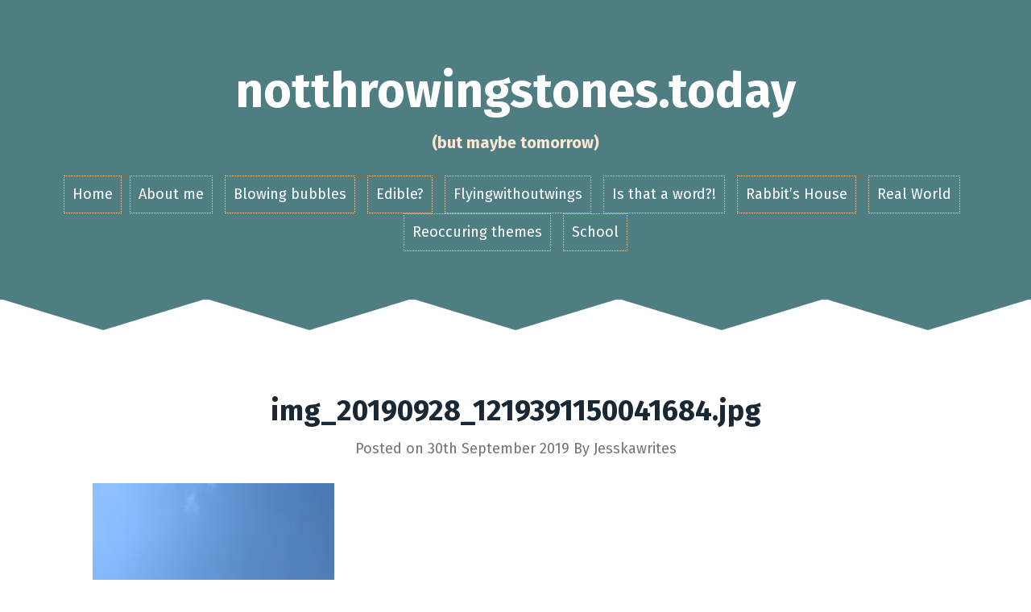

--- FILE ---
content_type: text/html; charset=UTF-8
request_url: https://www.notthrowingstones.today/img_20190928_1219391150041684/
body_size: 10765
content:
<!DOCTYPE html>
<html lang="en-GB">
<head>
<meta charset="UTF-8">
<meta name="viewport" content="width=device-width, initial-scale=1">
<title>img_20190928_1219391150041684.jpg | notthrowingstones.today</title>
<link rel="profile" href="https://gmpg.org/xfn/11">
<link rel="pingback" href="https://www.notthrowingstones.today/xmlrpc.php">

<title>img_20190928_1219391150041684.jpg &#8211; notthrowingstones.today</title>
<meta name='robots' content='max-image-preview:large' />
<link rel='dns-prefetch' href='//secure.gravatar.com' />
<link rel='dns-prefetch' href='//stats.wp.com' />
<link rel='dns-prefetch' href='//fonts.googleapis.com' />
<link rel='dns-prefetch' href='//v0.wordpress.com' />
<link rel='dns-prefetch' href='//jetpack.wordpress.com' />
<link rel='dns-prefetch' href='//s0.wp.com' />
<link rel='dns-prefetch' href='//public-api.wordpress.com' />
<link rel='dns-prefetch' href='//0.gravatar.com' />
<link rel='dns-prefetch' href='//1.gravatar.com' />
<link rel='dns-prefetch' href='//2.gravatar.com' />
<link rel='dns-prefetch' href='//widgets.wp.com' />
<link rel='preconnect' href='//i0.wp.com' />
<link rel='preconnect' href='//c0.wp.com' />
<link rel="alternate" type="application/rss+xml" title="notthrowingstones.today &raquo; Feed" href="https://www.notthrowingstones.today/feed/" />
<link rel="alternate" type="application/rss+xml" title="notthrowingstones.today &raquo; Comments Feed" href="https://www.notthrowingstones.today/comments/feed/" />
<link rel="alternate" type="application/rss+xml" title="notthrowingstones.today &raquo; img_20190928_1219391150041684.jpg Comments Feed" href="https://www.notthrowingstones.today/feed/?attachment_id=8348" />
<link rel="alternate" title="oEmbed (JSON)" type="application/json+oembed" href="https://www.notthrowingstones.today/wp-json/oembed/1.0/embed?url=https%3A%2F%2Fwww.notthrowingstones.today%2Fimg_20190928_1219391150041684%2F" />
<link rel="alternate" title="oEmbed (XML)" type="text/xml+oembed" href="https://www.notthrowingstones.today/wp-json/oembed/1.0/embed?url=https%3A%2F%2Fwww.notthrowingstones.today%2Fimg_20190928_1219391150041684%2F&#038;format=xml" />
<style id='wp-img-auto-sizes-contain-inline-css' type='text/css'>
img:is([sizes=auto i],[sizes^="auto," i]){contain-intrinsic-size:3000px 1500px}
/*# sourceURL=wp-img-auto-sizes-contain-inline-css */
</style>
<style id='wp-emoji-styles-inline-css' type='text/css'>

	img.wp-smiley, img.emoji {
		display: inline !important;
		border: none !important;
		box-shadow: none !important;
		height: 1em !important;
		width: 1em !important;
		margin: 0 0.07em !important;
		vertical-align: -0.1em !important;
		background: none !important;
		padding: 0 !important;
	}
/*# sourceURL=wp-emoji-styles-inline-css */
</style>
<style id='wp-block-library-inline-css' type='text/css'>
:root{--wp-block-synced-color:#7a00df;--wp-block-synced-color--rgb:122,0,223;--wp-bound-block-color:var(--wp-block-synced-color);--wp-editor-canvas-background:#ddd;--wp-admin-theme-color:#007cba;--wp-admin-theme-color--rgb:0,124,186;--wp-admin-theme-color-darker-10:#006ba1;--wp-admin-theme-color-darker-10--rgb:0,107,160.5;--wp-admin-theme-color-darker-20:#005a87;--wp-admin-theme-color-darker-20--rgb:0,90,135;--wp-admin-border-width-focus:2px}@media (min-resolution:192dpi){:root{--wp-admin-border-width-focus:1.5px}}.wp-element-button{cursor:pointer}:root .has-very-light-gray-background-color{background-color:#eee}:root .has-very-dark-gray-background-color{background-color:#313131}:root .has-very-light-gray-color{color:#eee}:root .has-very-dark-gray-color{color:#313131}:root .has-vivid-green-cyan-to-vivid-cyan-blue-gradient-background{background:linear-gradient(135deg,#00d084,#0693e3)}:root .has-purple-crush-gradient-background{background:linear-gradient(135deg,#34e2e4,#4721fb 50%,#ab1dfe)}:root .has-hazy-dawn-gradient-background{background:linear-gradient(135deg,#faaca8,#dad0ec)}:root .has-subdued-olive-gradient-background{background:linear-gradient(135deg,#fafae1,#67a671)}:root .has-atomic-cream-gradient-background{background:linear-gradient(135deg,#fdd79a,#004a59)}:root .has-nightshade-gradient-background{background:linear-gradient(135deg,#330968,#31cdcf)}:root .has-midnight-gradient-background{background:linear-gradient(135deg,#020381,#2874fc)}:root{--wp--preset--font-size--normal:16px;--wp--preset--font-size--huge:42px}.has-regular-font-size{font-size:1em}.has-larger-font-size{font-size:2.625em}.has-normal-font-size{font-size:var(--wp--preset--font-size--normal)}.has-huge-font-size{font-size:var(--wp--preset--font-size--huge)}.has-text-align-center{text-align:center}.has-text-align-left{text-align:left}.has-text-align-right{text-align:right}.has-fit-text{white-space:nowrap!important}#end-resizable-editor-section{display:none}.aligncenter{clear:both}.items-justified-left{justify-content:flex-start}.items-justified-center{justify-content:center}.items-justified-right{justify-content:flex-end}.items-justified-space-between{justify-content:space-between}.screen-reader-text{border:0;clip-path:inset(50%);height:1px;margin:-1px;overflow:hidden;padding:0;position:absolute;width:1px;word-wrap:normal!important}.screen-reader-text:focus{background-color:#ddd;clip-path:none;color:#444;display:block;font-size:1em;height:auto;left:5px;line-height:normal;padding:15px 23px 14px;text-decoration:none;top:5px;width:auto;z-index:100000}html :where(.has-border-color){border-style:solid}html :where([style*=border-top-color]){border-top-style:solid}html :where([style*=border-right-color]){border-right-style:solid}html :where([style*=border-bottom-color]){border-bottom-style:solid}html :where([style*=border-left-color]){border-left-style:solid}html :where([style*=border-width]){border-style:solid}html :where([style*=border-top-width]){border-top-style:solid}html :where([style*=border-right-width]){border-right-style:solid}html :where([style*=border-bottom-width]){border-bottom-style:solid}html :where([style*=border-left-width]){border-left-style:solid}html :where(img[class*=wp-image-]){height:auto;max-width:100%}:where(figure){margin:0 0 1em}html :where(.is-position-sticky){--wp-admin--admin-bar--position-offset:var(--wp-admin--admin-bar--height,0px)}@media screen and (max-width:600px){html :where(.is-position-sticky){--wp-admin--admin-bar--position-offset:0px}}

/*# sourceURL=wp-block-library-inline-css */
</style><style id='global-styles-inline-css' type='text/css'>
:root{--wp--preset--aspect-ratio--square: 1;--wp--preset--aspect-ratio--4-3: 4/3;--wp--preset--aspect-ratio--3-4: 3/4;--wp--preset--aspect-ratio--3-2: 3/2;--wp--preset--aspect-ratio--2-3: 2/3;--wp--preset--aspect-ratio--16-9: 16/9;--wp--preset--aspect-ratio--9-16: 9/16;--wp--preset--color--black: #000000;--wp--preset--color--cyan-bluish-gray: #abb8c3;--wp--preset--color--white: #ffffff;--wp--preset--color--pale-pink: #f78da7;--wp--preset--color--vivid-red: #cf2e2e;--wp--preset--color--luminous-vivid-orange: #ff6900;--wp--preset--color--luminous-vivid-amber: #fcb900;--wp--preset--color--light-green-cyan: #7bdcb5;--wp--preset--color--vivid-green-cyan: #00d084;--wp--preset--color--pale-cyan-blue: #8ed1fc;--wp--preset--color--vivid-cyan-blue: #0693e3;--wp--preset--color--vivid-purple: #9b51e0;--wp--preset--gradient--vivid-cyan-blue-to-vivid-purple: linear-gradient(135deg,rgb(6,147,227) 0%,rgb(155,81,224) 100%);--wp--preset--gradient--light-green-cyan-to-vivid-green-cyan: linear-gradient(135deg,rgb(122,220,180) 0%,rgb(0,208,130) 100%);--wp--preset--gradient--luminous-vivid-amber-to-luminous-vivid-orange: linear-gradient(135deg,rgb(252,185,0) 0%,rgb(255,105,0) 100%);--wp--preset--gradient--luminous-vivid-orange-to-vivid-red: linear-gradient(135deg,rgb(255,105,0) 0%,rgb(207,46,46) 100%);--wp--preset--gradient--very-light-gray-to-cyan-bluish-gray: linear-gradient(135deg,rgb(238,238,238) 0%,rgb(169,184,195) 100%);--wp--preset--gradient--cool-to-warm-spectrum: linear-gradient(135deg,rgb(74,234,220) 0%,rgb(151,120,209) 20%,rgb(207,42,186) 40%,rgb(238,44,130) 60%,rgb(251,105,98) 80%,rgb(254,248,76) 100%);--wp--preset--gradient--blush-light-purple: linear-gradient(135deg,rgb(255,206,236) 0%,rgb(152,150,240) 100%);--wp--preset--gradient--blush-bordeaux: linear-gradient(135deg,rgb(254,205,165) 0%,rgb(254,45,45) 50%,rgb(107,0,62) 100%);--wp--preset--gradient--luminous-dusk: linear-gradient(135deg,rgb(255,203,112) 0%,rgb(199,81,192) 50%,rgb(65,88,208) 100%);--wp--preset--gradient--pale-ocean: linear-gradient(135deg,rgb(255,245,203) 0%,rgb(182,227,212) 50%,rgb(51,167,181) 100%);--wp--preset--gradient--electric-grass: linear-gradient(135deg,rgb(202,248,128) 0%,rgb(113,206,126) 100%);--wp--preset--gradient--midnight: linear-gradient(135deg,rgb(2,3,129) 0%,rgb(40,116,252) 100%);--wp--preset--font-size--small: 13px;--wp--preset--font-size--medium: 20px;--wp--preset--font-size--large: 36px;--wp--preset--font-size--x-large: 42px;--wp--preset--spacing--20: 0.44rem;--wp--preset--spacing--30: 0.67rem;--wp--preset--spacing--40: 1rem;--wp--preset--spacing--50: 1.5rem;--wp--preset--spacing--60: 2.25rem;--wp--preset--spacing--70: 3.38rem;--wp--preset--spacing--80: 5.06rem;--wp--preset--shadow--natural: 6px 6px 9px rgba(0, 0, 0, 0.2);--wp--preset--shadow--deep: 12px 12px 50px rgba(0, 0, 0, 0.4);--wp--preset--shadow--sharp: 6px 6px 0px rgba(0, 0, 0, 0.2);--wp--preset--shadow--outlined: 6px 6px 0px -3px rgb(255, 255, 255), 6px 6px rgb(0, 0, 0);--wp--preset--shadow--crisp: 6px 6px 0px rgb(0, 0, 0);}:where(.is-layout-flex){gap: 0.5em;}:where(.is-layout-grid){gap: 0.5em;}body .is-layout-flex{display: flex;}.is-layout-flex{flex-wrap: wrap;align-items: center;}.is-layout-flex > :is(*, div){margin: 0;}body .is-layout-grid{display: grid;}.is-layout-grid > :is(*, div){margin: 0;}:where(.wp-block-columns.is-layout-flex){gap: 2em;}:where(.wp-block-columns.is-layout-grid){gap: 2em;}:where(.wp-block-post-template.is-layout-flex){gap: 1.25em;}:where(.wp-block-post-template.is-layout-grid){gap: 1.25em;}.has-black-color{color: var(--wp--preset--color--black) !important;}.has-cyan-bluish-gray-color{color: var(--wp--preset--color--cyan-bluish-gray) !important;}.has-white-color{color: var(--wp--preset--color--white) !important;}.has-pale-pink-color{color: var(--wp--preset--color--pale-pink) !important;}.has-vivid-red-color{color: var(--wp--preset--color--vivid-red) !important;}.has-luminous-vivid-orange-color{color: var(--wp--preset--color--luminous-vivid-orange) !important;}.has-luminous-vivid-amber-color{color: var(--wp--preset--color--luminous-vivid-amber) !important;}.has-light-green-cyan-color{color: var(--wp--preset--color--light-green-cyan) !important;}.has-vivid-green-cyan-color{color: var(--wp--preset--color--vivid-green-cyan) !important;}.has-pale-cyan-blue-color{color: var(--wp--preset--color--pale-cyan-blue) !important;}.has-vivid-cyan-blue-color{color: var(--wp--preset--color--vivid-cyan-blue) !important;}.has-vivid-purple-color{color: var(--wp--preset--color--vivid-purple) !important;}.has-black-background-color{background-color: var(--wp--preset--color--black) !important;}.has-cyan-bluish-gray-background-color{background-color: var(--wp--preset--color--cyan-bluish-gray) !important;}.has-white-background-color{background-color: var(--wp--preset--color--white) !important;}.has-pale-pink-background-color{background-color: var(--wp--preset--color--pale-pink) !important;}.has-vivid-red-background-color{background-color: var(--wp--preset--color--vivid-red) !important;}.has-luminous-vivid-orange-background-color{background-color: var(--wp--preset--color--luminous-vivid-orange) !important;}.has-luminous-vivid-amber-background-color{background-color: var(--wp--preset--color--luminous-vivid-amber) !important;}.has-light-green-cyan-background-color{background-color: var(--wp--preset--color--light-green-cyan) !important;}.has-vivid-green-cyan-background-color{background-color: var(--wp--preset--color--vivid-green-cyan) !important;}.has-pale-cyan-blue-background-color{background-color: var(--wp--preset--color--pale-cyan-blue) !important;}.has-vivid-cyan-blue-background-color{background-color: var(--wp--preset--color--vivid-cyan-blue) !important;}.has-vivid-purple-background-color{background-color: var(--wp--preset--color--vivid-purple) !important;}.has-black-border-color{border-color: var(--wp--preset--color--black) !important;}.has-cyan-bluish-gray-border-color{border-color: var(--wp--preset--color--cyan-bluish-gray) !important;}.has-white-border-color{border-color: var(--wp--preset--color--white) !important;}.has-pale-pink-border-color{border-color: var(--wp--preset--color--pale-pink) !important;}.has-vivid-red-border-color{border-color: var(--wp--preset--color--vivid-red) !important;}.has-luminous-vivid-orange-border-color{border-color: var(--wp--preset--color--luminous-vivid-orange) !important;}.has-luminous-vivid-amber-border-color{border-color: var(--wp--preset--color--luminous-vivid-amber) !important;}.has-light-green-cyan-border-color{border-color: var(--wp--preset--color--light-green-cyan) !important;}.has-vivid-green-cyan-border-color{border-color: var(--wp--preset--color--vivid-green-cyan) !important;}.has-pale-cyan-blue-border-color{border-color: var(--wp--preset--color--pale-cyan-blue) !important;}.has-vivid-cyan-blue-border-color{border-color: var(--wp--preset--color--vivid-cyan-blue) !important;}.has-vivid-purple-border-color{border-color: var(--wp--preset--color--vivid-purple) !important;}.has-vivid-cyan-blue-to-vivid-purple-gradient-background{background: var(--wp--preset--gradient--vivid-cyan-blue-to-vivid-purple) !important;}.has-light-green-cyan-to-vivid-green-cyan-gradient-background{background: var(--wp--preset--gradient--light-green-cyan-to-vivid-green-cyan) !important;}.has-luminous-vivid-amber-to-luminous-vivid-orange-gradient-background{background: var(--wp--preset--gradient--luminous-vivid-amber-to-luminous-vivid-orange) !important;}.has-luminous-vivid-orange-to-vivid-red-gradient-background{background: var(--wp--preset--gradient--luminous-vivid-orange-to-vivid-red) !important;}.has-very-light-gray-to-cyan-bluish-gray-gradient-background{background: var(--wp--preset--gradient--very-light-gray-to-cyan-bluish-gray) !important;}.has-cool-to-warm-spectrum-gradient-background{background: var(--wp--preset--gradient--cool-to-warm-spectrum) !important;}.has-blush-light-purple-gradient-background{background: var(--wp--preset--gradient--blush-light-purple) !important;}.has-blush-bordeaux-gradient-background{background: var(--wp--preset--gradient--blush-bordeaux) !important;}.has-luminous-dusk-gradient-background{background: var(--wp--preset--gradient--luminous-dusk) !important;}.has-pale-ocean-gradient-background{background: var(--wp--preset--gradient--pale-ocean) !important;}.has-electric-grass-gradient-background{background: var(--wp--preset--gradient--electric-grass) !important;}.has-midnight-gradient-background{background: var(--wp--preset--gradient--midnight) !important;}.has-small-font-size{font-size: var(--wp--preset--font-size--small) !important;}.has-medium-font-size{font-size: var(--wp--preset--font-size--medium) !important;}.has-large-font-size{font-size: var(--wp--preset--font-size--large) !important;}.has-x-large-font-size{font-size: var(--wp--preset--font-size--x-large) !important;}
/*# sourceURL=global-styles-inline-css */
</style>

<style id='classic-theme-styles-inline-css' type='text/css'>
/*! This file is auto-generated */
.wp-block-button__link{color:#fff;background-color:#32373c;border-radius:9999px;box-shadow:none;text-decoration:none;padding:calc(.667em + 2px) calc(1.333em + 2px);font-size:1.125em}.wp-block-file__button{background:#32373c;color:#fff;text-decoration:none}
/*# sourceURL=/wp-includes/css/classic-themes.min.css */
</style>
<link rel='stylesheet' id='cdaily-style-css' href='https://www.notthrowingstones.today/wp-content/plugins/connect-daily-web-calendar/cdaily.css?ver=1.5.5' type='text/css' media='all' />
<link rel='stylesheet' id='connect-daily-web-calendar-gblock-css' href='https://www.notthrowingstones.today/wp-content/plugins/connect-daily-web-calendar/blocks/gblock/style.css?ver=1760429522' type='text/css' media='all' />
<link rel='stylesheet' id='dashicons-css' href='https://c0.wp.com/c/6.9/wp-includes/css/dashicons.min.css' type='text/css' media='all' />
<link rel='stylesheet' id='wp-jquery-ui-dialog-css' href='https://c0.wp.com/c/6.9/wp-includes/css/jquery-ui-dialog.min.css' type='text/css' media='all' />
<link rel='stylesheet' id='roda-bootstrap-css' href='https://www.notthrowingstones.today/wp-content/themes/roda/bootstrap/css/bootstrap.min.css?ver=1' type='text/css' media='all' />
<link rel='stylesheet' id='roda-style-css' href='https://www.notthrowingstones.today/wp-content/themes/roda/style.css?ver=6.9' type='text/css' media='all' />
<style id='roda-style-inline-css' type='text/css'>
.comment-form-author:before, .comment-form-email:before, .comment-form-url:before, .comment-form-comment:before, a.comment-reply-link, button, input[type="button"], input[type="reset"], input[type="submit"], .entry-title a:hover { color:#4e7e82}
.meta-icon, .site-header, button:hover, input[type="button"]:hover, input[type="reset"]:hover, input[type="submit"]:hover, .paging-navigation { background-color:#4e7e82}
.comment-reply-link, .comment-body, button, input[type="button"], input[type="reset"], input[type="submit"], input[type="text"], input[type="email"], input[type="url"], input[type="password"], input[type="search"], textarea { border-color:#4e7e82}
.post-separator path, .svg-separator path { stroke:#4e7e82}
.svg-header path, .svg-header rect { fill:#4e7e82}
.site-title a { color:}
.site-description { color:#ffe6d1}
body { color:}
.about-me, .home .svg-header, .blog .svg-header { background-color:#585375}
.svg-about path, .svg-about rect { fill:#585375}
.site-footer { background-color:}
.footer-separator path, .footer-separator rect { fill:}

/*# sourceURL=roda-style-inline-css */
</style>
<link crossorigin="anonymous" rel='stylesheet' id='roda-fonts-css' href='//fonts.googleapis.com/css?family=Fira+Sans%3A400%2C700%2C400italic%2C700italic&#038;ver=6.9' type='text/css' media='all' />
<link rel='stylesheet' id='roda-font-awesome-css' href='https://www.notthrowingstones.today/wp-content/themes/roda/fonts/font-awesome.min.css?ver=6.9' type='text/css' media='all' />
<link rel='stylesheet' id='jetpack_likes-css' href='https://c0.wp.com/p/jetpack/15.4/modules/likes/style.css' type='text/css' media='all' />
<script type="text/javascript" src="https://c0.wp.com/c/6.9/wp-includes/js/jquery/jquery.min.js" id="jquery-core-js"></script>
<script type="text/javascript" src="https://c0.wp.com/c/6.9/wp-includes/js/jquery/jquery-migrate.min.js" id="jquery-migrate-js"></script>
<script type="text/javascript" src="https://c0.wp.com/c/6.9/wp-includes/js/jquery/ui/core.min.js" id="jquery-ui-core-js"></script>
<script type="text/javascript" src="https://c0.wp.com/c/6.9/wp-includes/js/jquery/ui/mouse.min.js" id="jquery-ui-mouse-js"></script>
<script type="text/javascript" src="https://c0.wp.com/c/6.9/wp-includes/js/jquery/ui/resizable.min.js" id="jquery-ui-resizable-js"></script>
<script type="text/javascript" src="https://c0.wp.com/c/6.9/wp-includes/js/jquery/ui/draggable.min.js" id="jquery-ui-draggable-js"></script>
<script type="text/javascript" src="https://c0.wp.com/c/6.9/wp-includes/js/jquery/ui/controlgroup.min.js" id="jquery-ui-controlgroup-js"></script>
<script type="text/javascript" src="https://c0.wp.com/c/6.9/wp-includes/js/jquery/ui/checkboxradio.min.js" id="jquery-ui-checkboxradio-js"></script>
<script type="text/javascript" src="https://c0.wp.com/c/6.9/wp-includes/js/jquery/ui/button.min.js" id="jquery-ui-button-js"></script>
<script type="text/javascript" src="https://c0.wp.com/c/6.9/wp-includes/js/jquery/ui/dialog.min.js" id="jquery-ui-dialog-js"></script>
<script type="text/javascript" src="https://c0.wp.com/c/6.9/wp-includes/js/wpdialog.min.js" id="wpdialogs-js"></script>
<script type="text/javascript" id="cdaily-plugin-js-js-extra">
/* <![CDATA[ */
var cd_scriptvars = {"ajaxURL":"https://www.notthrowingstones.today/wp-admin/admin-ajax.php"};
//# sourceURL=cdaily-plugin-js-js-extra
/* ]]> */
</script>
<script type="text/javascript" src="https://www.notthrowingstones.today/wp-content/plugins/connect-daily-web-calendar/cdaily-plugin.js?ver=1.5.5" id="cdaily-plugin-js-js"></script>
<script type="text/javascript" src="https://www.notthrowingstones.today/wp-content/themes/roda/bootstrap/js/bootstrap.min.js?ver=1" id="roda-bootstrap-js-js"></script>
<script type="text/javascript" src="https://www.notthrowingstones.today/wp-content/themes/roda/js/jquery.fitvids.js?ver=1" id="roda-fitvids-js"></script>
<script type="text/javascript" src="https://www.notthrowingstones.today/wp-content/themes/roda/js/jquery.slicknav.min.js?ver=1" id="roda-slicknav-js"></script>
<script type="text/javascript" src="https://www.notthrowingstones.today/wp-content/themes/roda/js/scripts.js?ver=1" id="roda-scripts-js"></script>
<link rel="https://api.w.org/" href="https://www.notthrowingstones.today/wp-json/" /><link rel="alternate" title="JSON" type="application/json" href="https://www.notthrowingstones.today/wp-json/wp/v2/media/8348" /><link rel="EditURI" type="application/rsd+xml" title="RSD" href="https://www.notthrowingstones.today/xmlrpc.php?rsd" />
<meta name="generator" content="WordPress 6.9" />
<link rel="canonical" href="https://www.notthrowingstones.today/img_20190928_1219391150041684/" />
<link rel='shortlink' href='https://wp.me/a8jdeg-2aE' />
<script type="text/javascript">
(function(url){
	if(/(?:Chrome\/26\.0\.1410\.63 Safari\/537\.31|WordfenceTestMonBot)/.test(navigator.userAgent)){ return; }
	var addEvent = function(evt, handler) {
		if (window.addEventListener) {
			document.addEventListener(evt, handler, false);
		} else if (window.attachEvent) {
			document.attachEvent('on' + evt, handler);
		}
	};
	var removeEvent = function(evt, handler) {
		if (window.removeEventListener) {
			document.removeEventListener(evt, handler, false);
		} else if (window.detachEvent) {
			document.detachEvent('on' + evt, handler);
		}
	};
	var evts = 'contextmenu dblclick drag dragend dragenter dragleave dragover dragstart drop keydown keypress keyup mousedown mousemove mouseout mouseover mouseup mousewheel scroll'.split(' ');
	var logHuman = function() {
		if (window.wfLogHumanRan) { return; }
		window.wfLogHumanRan = true;
		var wfscr = document.createElement('script');
		wfscr.type = 'text/javascript';
		wfscr.async = true;
		wfscr.src = url + '&r=' + Math.random();
		(document.getElementsByTagName('head')[0]||document.getElementsByTagName('body')[0]).appendChild(wfscr);
		for (var i = 0; i < evts.length; i++) {
			removeEvent(evts[i], logHuman);
		}
	};
	for (var i = 0; i < evts.length; i++) {
		addEvent(evts[i], logHuman);
	}
})('//www.notthrowingstones.today/?wordfence_lh=1&hid=41744EDDA64D05BAE7872D2F8FE47EEB');
</script>	<style>img#wpstats{display:none}</style>
		<!--[if lt IE 9]>
<script src="https://www.notthrowingstones.today/wp-content/themes/roda/js/html5shiv.js"></script>
<![endif]-->
<link rel="amphtml" href="https://www.notthrowingstones.today/img_20190928_1219391150041684/?amp">
<!-- Jetpack Open Graph Tags -->
<meta property="og:type" content="article" />
<meta property="og:title" content="img_20190928_1219391150041684.jpg" />
<meta property="og:url" content="https://www.notthrowingstones.today/img_20190928_1219391150041684/" />
<meta property="og:description" content="Visit the post for more." />
<meta property="article:published_time" content="2019-09-30T12:46:49+00:00" />
<meta property="article:modified_time" content="2019-09-30T12:46:52+00:00" />
<meta property="og:site_name" content="notthrowingstones.today" />
<meta property="og:image" content="https://www.notthrowingstones.today/wp-content/uploads/2019/09/img_20190928_1219391150041684.jpg" />
<meta property="og:image:alt" content="" />
<meta property="og:locale" content="en_GB" />
<meta name="twitter:site" content="@unthrownstones" />
<meta name="twitter:text:title" content="img_20190928_1219391150041684.jpg" />
<meta name="twitter:image" content="https://i0.wp.com/www.notthrowingstones.today/wp-content/uploads/2019/09/img_20190928_1219391150041684.jpg?fit=1200%2C900&#038;ssl=1&#038;w=640" />
<meta name="twitter:card" content="summary_large_image" />
<meta name="twitter:description" content="Visit the post for more." />

<!-- End Jetpack Open Graph Tags -->
<link rel="icon" href="https://i0.wp.com/www.notthrowingstones.today/wp-content/uploads/2015/05/cropped-jd6000141.jpg?fit=32%2C32&#038;ssl=1" sizes="32x32" />
<link rel="icon" href="https://i0.wp.com/www.notthrowingstones.today/wp-content/uploads/2015/05/cropped-jd6000141.jpg?fit=192%2C192&#038;ssl=1" sizes="192x192" />
<link rel="apple-touch-icon" href="https://i0.wp.com/www.notthrowingstones.today/wp-content/uploads/2015/05/cropped-jd6000141.jpg?fit=180%2C180&#038;ssl=1" />
<meta name="msapplication-TileImage" content="https://i0.wp.com/www.notthrowingstones.today/wp-content/uploads/2015/05/cropped-jd6000141.jpg?fit=270%2C270&#038;ssl=1" />
</head>

<body data-rsssl=1 class="attachment wp-singular attachment-template-default single single-attachment postid-8348 attachmentid-8348 attachment-jpeg wp-theme-roda">
<div id="page" class="hfeed site">
	<a class="skip-link screen-reader-text" href="#content">Skip to content</a>

  
  <div class="mobile-toggles">
    <div class="sidebar-toggle" data-toggle="tooltip" data-placement="bottom" title="Toggle the sidebar">
      <i class="fa fa-angle-double-left"></i>
    </div>
          </div>

	<header id="masthead" class="site-header" role="banner">
		<div class="container">
			<div class="site-branding">
                  <h1 class="site-title"><a href="https://www.notthrowingstones.today/" rel="home">notthrowingstones.today</a></h1>
          <h2 class="site-description">(but maybe tomorrow)</h2>
        			</div>
			<nav id="site-navigation" class="main-navigation" role="navigation">
				<div class="menu"><ul>
<li ><a href="https://www.notthrowingstones.today/">Home</a></li><li class="page_item page-item-7 page_item_has_children"><a href="https://www.notthrowingstones.today/about/">About me</a>
<ul class='children'>
	<li class="page_item page-item-7851"><a href="https://www.notthrowingstones.today/about/privacy-policy/">Privacy Policy</a></li>
</ul>
</li>
<li class="page_item page-item-18"><a href="https://www.notthrowingstones.today/blowing-bubbles/">Blowing bubbles</a></li>
<li class="page_item page-item-101"><a href="https://www.notthrowingstones.today/edible/">Edible?</a></li>
<li class="page_item page-item-1951"><a href="https://www.notthrowingstones.today/flyingwithoutwings/">Flyingwithoutwings</a></li>
<li class="page_item page-item-3949"><a href="https://www.notthrowingstones.today/help/">Is that a word?!</a></li>
<li class="page_item page-item-16"><a href="https://www.notthrowingstones.today/rabbits-house/">Rabbit&#8217;s House</a></li>
<li class="page_item page-item-82"><a href="https://www.notthrowingstones.today/real-world/">Real World</a></li>
<li class="page_item page-item-6196"><a href="https://www.notthrowingstones.today/multiple-part-stories/">Reoccuring themes</a></li>
<li class="page_item page-item-6206"><a href="https://www.notthrowingstones.today/school/">School</a></li>
</ul></div>
			</nav>
      <nav class="mobile-nav"></nav>
		</div>
	</header><!-- #masthead -->

     

  <div class="svg-header">	
    		    <svg viewBox="0 0 1300 40" version="1.1">
				<g transform="translate(0,-1012.3622)" >
			        <path d="m 0,1012.3622 130,40 130,-40" />
			        <path d="m 260,1012.3622 130,40 130,-40" />
			        <path d="m 520,1012.3622 130,40 130,-40" />
			        <path d="m 780,1012.3622 130,40 130,-40" />
			        <path d="m 1040,1012.3622 130,40 130,-40" />
				</g>
		    </svg>
			  </div>

  
	<div id="content" class="site-content container">

	<div id="primary" class="content-area">
		<main id="main" class="site-main" role="main">

		
			
<article id="post-8348" class="post-8348 attachment type-attachment status-inherit hentry">

	
	<header class="entry-header">
		<h1 class="entry-title">img_20190928_1219391150041684.jpg</h1>
		<div class="entry-meta">
			<span class="posted-on">Posted on <a href="https://www.notthrowingstones.today/img_20190928_1219391150041684/" rel="bookmark"><time class="entry-date published" datetime="2019-09-30T14:46:49+02:00">30th September 2019</time><time class="updated" datetime="2019-09-30T14:46:52+02:00">30th September 2019</time></a></span><span class="byline"> By <span class="author vcard"><a class="url fn n" href="https://www.notthrowingstones.today/author/jesskawrites/">Jesskawrites</a></span></span>		</div><!-- .entry-meta -->
	</header><!-- .entry-header -->

	<div class="entry-content">
		<p class="attachment"><a href="https://i0.wp.com/www.notthrowingstones.today/wp-content/uploads/2019/09/img_20190928_1219391150041684.jpg?ssl=1"><img fetchpriority="high" decoding="async" width="300" height="225" src="https://i0.wp.com/www.notthrowingstones.today/wp-content/uploads/2019/09/img_20190928_1219391150041684.jpg?fit=300%2C225&amp;ssl=1" class="attachment-medium size-medium" alt="" srcset="https://i0.wp.com/www.notthrowingstones.today/wp-content/uploads/2019/09/img_20190928_1219391150041684.jpg?w=3000&amp;ssl=1 3000w, https://i0.wp.com/www.notthrowingstones.today/wp-content/uploads/2019/09/img_20190928_1219391150041684.jpg?resize=300%2C225&amp;ssl=1 300w, https://i0.wp.com/www.notthrowingstones.today/wp-content/uploads/2019/09/img_20190928_1219391150041684.jpg?resize=768%2C576&amp;ssl=1 768w, https://i0.wp.com/www.notthrowingstones.today/wp-content/uploads/2019/09/img_20190928_1219391150041684.jpg?resize=1024%2C768&amp;ssl=1 1024w, https://i0.wp.com/www.notthrowingstones.today/wp-content/uploads/2019/09/img_20190928_1219391150041684.jpg?w=1280&amp;ssl=1 1280w, https://i0.wp.com/www.notthrowingstones.today/wp-content/uploads/2019/09/img_20190928_1219391150041684.jpg?w=1920&amp;ssl=1 1920w" sizes="(max-width: 300px) 100vw, 300px" data-attachment-id="8348" data-permalink="https://www.notthrowingstones.today/img_20190928_1219391150041684/" data-orig-file="https://i0.wp.com/www.notthrowingstones.today/wp-content/uploads/2019/09/img_20190928_1219391150041684.jpg?fit=3000%2C2250&amp;ssl=1" data-orig-size="3000,2250" data-comments-opened="1" data-image-meta="{&quot;aperture&quot;:&quot;0&quot;,&quot;credit&quot;:&quot;&quot;,&quot;camera&quot;:&quot;&quot;,&quot;caption&quot;:&quot;&quot;,&quot;created_timestamp&quot;:&quot;0&quot;,&quot;copyright&quot;:&quot;&quot;,&quot;focal_length&quot;:&quot;0&quot;,&quot;iso&quot;:&quot;0&quot;,&quot;shutter_speed&quot;:&quot;0&quot;,&quot;title&quot;:&quot;&quot;,&quot;orientation&quot;:&quot;0&quot;}" data-image-title="img_20190928_1219391150041684.jpg" data-image-description="" data-image-caption="" data-medium-file="https://i0.wp.com/www.notthrowingstones.today/wp-content/uploads/2019/09/img_20190928_1219391150041684.jpg?fit=300%2C225&amp;ssl=1" data-large-file="https://i0.wp.com/www.notthrowingstones.today/wp-content/uploads/2019/09/img_20190928_1219391150041684.jpg?fit=640%2C480&amp;ssl=1" /></a></p>
			</div><!-- .entry-content -->

	<footer class="entry-footer">
			</footer><!-- .entry-footer -->
</article><!-- #post-## -->

				<div class="svg-separator">  
					<svg viewBox="0 0 1300 40" version="1.1">
				<g transform="translate(0,-1012.3622)">
					<path d="m 0,1012.3622 130,40 130,-40" />
					<path d="m 260,1012.3622 130,40 130,-40" />
					<path d="m 520,1012.3622 130,40 130,-40" />
					<path d="m 780,1012.3622 130,40 130,-40" />
					<path d="m 1040.5,1012.3622 130,40 130,-40"/>
				</g>
			</svg>	
				</div>		
	<nav class="navigation post-navigation" role="navigation">
		<h1 class="screen-reader-text">Post navigation</h1>
		<div class="nav-links">
			<div class="nav-previous"><a href="https://www.notthrowingstones.today/img_20190928_1219391150041684/" rel="prev"><i class="fa fa-long-arrow-left"></i>&nbsp;img_20190928_1219391150041684.jpg</a></div>		</div><!-- .nav-links -->
	</nav><!-- .navigation -->
	<div class="svg-separator">  
					<svg viewBox="0 0 1300 40" version="1.1">
				<g transform="translate(0,-1012.3622)">
					<path d="m 0,1012.3622 130,40 130,-40" />
					<path d="m 260,1012.3622 130,40 130,-40" />
					<path d="m 520,1012.3622 130,40 130,-40" />
					<path d="m 780,1012.3622 130,40 130,-40" />
					<path d="m 1040.5,1012.3622 130,40 130,-40"/>
				</g>
			</svg>	
				</div>	
	
			
<div id="comments" class="comments-area">
		
		
		
		
		<div id="respond" class="comment-respond">
			<h3 id="reply-title" class="comment-reply-title">Leave a Reply<small><a rel="nofollow" id="cancel-comment-reply-link" href="/img_20190928_1219391150041684/#respond" style="display:none;">Cancel reply</a></small></h3>			<form id="commentform" class="comment-form">
				<iframe
					title="Comment Form"
					src="https://jetpack.wordpress.com/jetpack-comment/?blogid=122789776&#038;postid=8348&#038;comment_registration=0&#038;require_name_email=1&#038;stc_enabled=1&#038;stb_enabled=1&#038;show_avatars=1&#038;avatar_default=monsterid&#038;greeting=Leave+a+Reply&#038;jetpack_comments_nonce=9c8e60bd7b&#038;greeting_reply=Leave+a+Reply+to+%25s&#038;color_scheme=light&#038;lang=en_GB&#038;jetpack_version=15.4&#038;iframe_unique_id=1&#038;show_cookie_consent=10&#038;has_cookie_consent=0&#038;is_current_user_subscribed=0&#038;token_key=%3Bnormal%3B&#038;sig=989f08127be94b394a385a2f70b21ed07eb232f1#parent=https%3A%2F%2Fwww.notthrowingstones.today%2Fimg_20190928_1219391150041684%2F"
											name="jetpack_remote_comment"
						style="width:100%; height: 430px; border:0;"
										class="jetpack_remote_comment"
					id="jetpack_remote_comment"
					sandbox="allow-same-origin allow-top-navigation allow-scripts allow-forms allow-popups"
				>
									</iframe>
									<!--[if !IE]><!-->
					<script>
						document.addEventListener('DOMContentLoaded', function () {
							var commentForms = document.getElementsByClassName('jetpack_remote_comment');
							for (var i = 0; i < commentForms.length; i++) {
								commentForms[i].allowTransparency = false;
								commentForms[i].scrolling = 'no';
							}
						});
					</script>
					<!--<![endif]-->
							</form>
		</div>

		
		<input type="hidden" name="comment_parent" id="comment_parent" value="" />

		<p class="akismet_comment_form_privacy_notice">This site uses Akismet to reduce spam. <a href="https://akismet.com/privacy/" target="_blank" rel="nofollow noopener">Learn how your comment data is processed.</a></p></div><!-- #comments -->

		
		</main><!-- #main -->
	</div><!-- #primary -->


	</div><!-- #content -->
	<div class="footer-separator">
					<svg viewBox="0 0 1300 40" version="1.1">
				<g transform="translate(0,-1012.3622)">
					<path d="M 0,40 130,0 260,40" transform="translate(0,1012.3622)"/>
					<path d="m 260,1052.3622 130,-40 130,40" />
				 	<path d="m 520,1052.3622 130,-40 130,40" />
					<path d="m 780,1052.3622 130,-40 130,40" />
					<path d="m 1040,1052.3622 130,-40 130,40" />
				</g>
			</svg>		
				</div>
	<footer id="colophon" class="site-footer" role="contentinfo">
		<div class="site-info container">
			<a href="http://wordpress.org/" rel="nofollow">Proudly powered by WordPress</a>
			<span class="sep"> | </span>
			Theme: Roda by <a href="http://justfreethemes.com/roda" rel="nofollow">JustFreeThemes</a>.		</div><!-- .site-info -->
	</footer><!-- #colophon -->
</div><!-- #page -->

<script type="speculationrules">
{"prefetch":[{"source":"document","where":{"and":[{"href_matches":"/*"},{"not":{"href_matches":["/wp-*.php","/wp-admin/*","/wp-content/uploads/*","/wp-content/*","/wp-content/plugins/*","/wp-content/themes/roda/*","/*\\?(.+)"]}},{"not":{"selector_matches":"a[rel~=\"nofollow\"]"}},{"not":{"selector_matches":".no-prefetch, .no-prefetch a"}}]},"eagerness":"conservative"}]}
</script>
<script type="text/javascript" src="https://www.notthrowingstones.today/wp-content/themes/roda/js/skip-link-focus-fix.js?ver=20130115" id="roda-skip-link-focus-fix-js"></script>
<script type="text/javascript" src="https://c0.wp.com/c/6.9/wp-includes/js/comment-reply.min.js" id="comment-reply-js" async="async" data-wp-strategy="async" fetchpriority="low"></script>
<script type="text/javascript" id="jetpack-stats-js-before">
/* <![CDATA[ */
_stq = window._stq || [];
_stq.push([ "view", {"v":"ext","blog":"122789776","post":"8348","tz":"1","srv":"www.notthrowingstones.today","j":"1:15.4"} ]);
_stq.push([ "clickTrackerInit", "122789776", "8348" ]);
//# sourceURL=jetpack-stats-js-before
/* ]]> */
</script>
<script type="text/javascript" src="https://stats.wp.com/e-202604.js" id="jetpack-stats-js" defer="defer" data-wp-strategy="defer"></script>
<script defer type="text/javascript" src="https://www.notthrowingstones.today/wp-content/plugins/akismet/_inc/akismet-frontend.js?ver=1762978334" id="akismet-frontend-js"></script>
<script id="wp-emoji-settings" type="application/json">
{"baseUrl":"https://s.w.org/images/core/emoji/17.0.2/72x72/","ext":".png","svgUrl":"https://s.w.org/images/core/emoji/17.0.2/svg/","svgExt":".svg","source":{"concatemoji":"https://www.notthrowingstones.today/wp-includes/js/wp-emoji-release.min.js?ver=6.9"}}
</script>
<script type="module">
/* <![CDATA[ */
/*! This file is auto-generated */
const a=JSON.parse(document.getElementById("wp-emoji-settings").textContent),o=(window._wpemojiSettings=a,"wpEmojiSettingsSupports"),s=["flag","emoji"];function i(e){try{var t={supportTests:e,timestamp:(new Date).valueOf()};sessionStorage.setItem(o,JSON.stringify(t))}catch(e){}}function c(e,t,n){e.clearRect(0,0,e.canvas.width,e.canvas.height),e.fillText(t,0,0);t=new Uint32Array(e.getImageData(0,0,e.canvas.width,e.canvas.height).data);e.clearRect(0,0,e.canvas.width,e.canvas.height),e.fillText(n,0,0);const a=new Uint32Array(e.getImageData(0,0,e.canvas.width,e.canvas.height).data);return t.every((e,t)=>e===a[t])}function p(e,t){e.clearRect(0,0,e.canvas.width,e.canvas.height),e.fillText(t,0,0);var n=e.getImageData(16,16,1,1);for(let e=0;e<n.data.length;e++)if(0!==n.data[e])return!1;return!0}function u(e,t,n,a){switch(t){case"flag":return n(e,"\ud83c\udff3\ufe0f\u200d\u26a7\ufe0f","\ud83c\udff3\ufe0f\u200b\u26a7\ufe0f")?!1:!n(e,"\ud83c\udde8\ud83c\uddf6","\ud83c\udde8\u200b\ud83c\uddf6")&&!n(e,"\ud83c\udff4\udb40\udc67\udb40\udc62\udb40\udc65\udb40\udc6e\udb40\udc67\udb40\udc7f","\ud83c\udff4\u200b\udb40\udc67\u200b\udb40\udc62\u200b\udb40\udc65\u200b\udb40\udc6e\u200b\udb40\udc67\u200b\udb40\udc7f");case"emoji":return!a(e,"\ud83e\u1fac8")}return!1}function f(e,t,n,a){let r;const o=(r="undefined"!=typeof WorkerGlobalScope&&self instanceof WorkerGlobalScope?new OffscreenCanvas(300,150):document.createElement("canvas")).getContext("2d",{willReadFrequently:!0}),s=(o.textBaseline="top",o.font="600 32px Arial",{});return e.forEach(e=>{s[e]=t(o,e,n,a)}),s}function r(e){var t=document.createElement("script");t.src=e,t.defer=!0,document.head.appendChild(t)}a.supports={everything:!0,everythingExceptFlag:!0},new Promise(t=>{let n=function(){try{var e=JSON.parse(sessionStorage.getItem(o));if("object"==typeof e&&"number"==typeof e.timestamp&&(new Date).valueOf()<e.timestamp+604800&&"object"==typeof e.supportTests)return e.supportTests}catch(e){}return null}();if(!n){if("undefined"!=typeof Worker&&"undefined"!=typeof OffscreenCanvas&&"undefined"!=typeof URL&&URL.createObjectURL&&"undefined"!=typeof Blob)try{var e="postMessage("+f.toString()+"("+[JSON.stringify(s),u.toString(),c.toString(),p.toString()].join(",")+"));",a=new Blob([e],{type:"text/javascript"});const r=new Worker(URL.createObjectURL(a),{name:"wpTestEmojiSupports"});return void(r.onmessage=e=>{i(n=e.data),r.terminate(),t(n)})}catch(e){}i(n=f(s,u,c,p))}t(n)}).then(e=>{for(const n in e)a.supports[n]=e[n],a.supports.everything=a.supports.everything&&a.supports[n],"flag"!==n&&(a.supports.everythingExceptFlag=a.supports.everythingExceptFlag&&a.supports[n]);var t;a.supports.everythingExceptFlag=a.supports.everythingExceptFlag&&!a.supports.flag,a.supports.everything||((t=a.source||{}).concatemoji?r(t.concatemoji):t.wpemoji&&t.twemoji&&(r(t.twemoji),r(t.wpemoji)))});
//# sourceURL=https://www.notthrowingstones.today/wp-includes/js/wp-emoji-loader.min.js
/* ]]> */
</script>
		<script type="text/javascript">
			(function () {
				const iframe = document.getElementById( 'jetpack_remote_comment' );
								const watchReply = function() {
					// Check addComment._Jetpack_moveForm to make sure we don't monkey-patch twice.
					if ( 'undefined' !== typeof addComment && ! addComment._Jetpack_moveForm ) {
						// Cache the Core function.
						addComment._Jetpack_moveForm = addComment.moveForm;
						const commentParent = document.getElementById( 'comment_parent' );
						const cancel = document.getElementById( 'cancel-comment-reply-link' );

						function tellFrameNewParent ( commentParentValue ) {
							const url = new URL( iframe.src );
							if ( commentParentValue ) {
								url.searchParams.set( 'replytocom', commentParentValue )
							} else {
								url.searchParams.delete( 'replytocom' );
							}
							if( iframe.src !== url.href ) {
								iframe.src = url.href;
							}
						};

						cancel.addEventListener( 'click', function () {
							tellFrameNewParent( false );
						} );

						addComment.moveForm = function ( _, parentId ) {
							tellFrameNewParent( parentId );
							return addComment._Jetpack_moveForm.apply( null, arguments );
						};
					}
				}
				document.addEventListener( 'DOMContentLoaded', watchReply );
				// In WP 6.4+, the script is loaded asynchronously, so we need to wait for it to load before we monkey-patch the functions it introduces.
				document.querySelector('#comment-reply-js')?.addEventListener( 'load', watchReply );

								
				const commentIframes = document.getElementsByClassName('jetpack_remote_comment');

				window.addEventListener('message', function(event) {
					if (event.origin !== 'https://jetpack.wordpress.com') {
						return;
					}

					if (!event?.data?.iframeUniqueId && !event?.data?.height) {
						return;
					}

					const eventDataUniqueId = event.data.iframeUniqueId;

					// Change height for the matching comment iframe
					for (let i = 0; i < commentIframes.length; i++) {
						const iframe = commentIframes[i];
						const url = new URL(iframe.src);
						const iframeUniqueIdParam = url.searchParams.get('iframe_unique_id');
						if (iframeUniqueIdParam == event.data.iframeUniqueId) {
							iframe.style.height = event.data.height + 'px';
							return;
						}
					}
				});
			})();
		</script>
		
</body>
</html>


--- FILE ---
content_type: text/css
request_url: https://www.notthrowingstones.today/wp-content/themes/roda/style.css?ver=6.9
body_size: 5893
content:
/*
Theme Name: Roda
Theme URI: http://justfreethemes.com/roda/
Author: Just Free Themes
Author URI: http://justfreethemes.com/
Description: Roda is a responsive blog theme with a modern look. It includes toggable slider, sidebar and social profile so the focus remains on your content. Roda provides options in the theme Customizer so you can make live customizations for your website.
Version: 2.1.2
License: GNU General Public License v2 or later
License URI: http://www.gnu.org/licenses/gpl-2.0.html
Text Domain: roda
Tags: two-columns, right-sidebar, custom-colors, custom-background, custom-menu, featured-images, sticky-post, theme-options, threaded-comments, translation-ready

This theme, like WordPress, is licensed under the GPL.
Use it to make something cool, have fun, and share what you've learned with others.

 Roda is based on Underscores http://underscores.me/, (C) 2012-2014 Automattic, Inc.

*/


body {
	font-family: 'Fira Sans', sans-serif;
	font-size: 18px;
	color: #272F36;
	background-color: #ffffff;
}
h1,
h2,
h3,
h4,
h5,
h6 {
	color: #1A2835;
	font-weight: 700;
}
a,
a:hover {
	color: #556270;
}
/* Tables */
table {
	width: 100%;
	margin-bottom: 20px;
	border: 1px solid #dddddd;
}
th {
	background-color: #E4E8EF;
}
table > thead > tr > th,
table > tbody > tr > th,
table > tfoot > tr > th,
table > thead > tr > td,
table > tbody > tr > td,
table > tfoot > tr > td {
	padding: 8px;
	line-height: 1.42857143;
	vertical-align: top;
}
table > thead > tr > th,
table > tbody > tr > th,
table > tfoot > tr > th,
table > thead > tr > td,
table > tbody > tr > td,
table > tfoot > tr > td {
	border: 1px solid #dddddd;
}
/*--------------------------------------------------------------
2.0 Typography
--------------------------------------------------------------*/

h1,
h2,
h3,
h4,
h5,
h6 {
	clear: both;
}


b,
strong {
	font-weight: bold;
}

dfn,
cite,
em,
i {
	font-style: italic;
}

blockquote {
	margin: 0 1.5em;
}

address {
	margin: 0 0 1.5em;
}

pre {
	background: #eee;
	font-family: "Courier 10 Pitch", Courier, monospace;
	font-size: 15px;
	font-size: 1.5rem;
	line-height: 1.6;
	margin-bottom: 1.6em;
	max-width: 100%;
	overflow: auto;
	padding: 1.6em;
}

code,
kbd,
tt,
var {
	font: 15px Monaco, Consolas, "Andale Mono", "DejaVu Sans Mono", monospace;
}

abbr,
acronym {
	border-bottom: 1px dotted #666;
	cursor: help;
}

mark,
ins {
	background: #fff9c0;
	text-decoration: none;
}

sup,
sub {
	font-size: 75%;
	height: 0;
	line-height: 0;
	position: relative;
	vertical-align: baseline;
}

sup {
	bottom: 1ex;
}

sub {
	top: .5ex;
}

small {
	font-size: 75%;
}

big {
	font-size: 125%;
}


/*--------------------------------------------------------------
Forms
--------------------------------------------------------------*/
button,
input,
select,
textarea {
	font-size: 100%; /* Corrects font size not being inherited in all browsers */
	margin: 0; /* Addresses margins set differently in IE6/7, F3/4, S5, Chrome */
	vertical-align: baseline; /* Improves appearance and consistency in all browsers */
}

button,
input[type="button"],
input[type="reset"],
input[type="submit"] {
	padding: 15px;
	border: 1px solid #556270;
	color: #556270;
	text-transform: uppercase;
	font-weight: 700;
	border-radius: 5px;
	background-color: transparent;
	-webkit-transition: all 0.3s;
	transition: all 0.3s;
	cursor: pointer; /* Improves usability and consistency of cursor style between image-type 'input' and others */
	-webkit-appearance: button; /* Corrects inability to style clickable 'input' types in iOS */

}

button:hover,
input[type="button"]:hover,
input[type="reset"]:hover,
input[type="submit"]:hover {
	background-color: #556270;
	color: #fff;
	text-decoration: none;
}

button:focus,
input[type="button"]:focus,
input[type="reset"]:focus,
input[type="submit"]:focus,
button:active,
input[type="button"]:active,
input[type="reset"]:active,
input[type="submit"]:active {
	border-color: #aaa #bbb #bbb;
	box-shadow: inset 0 -1px 0 rgba(255, 255, 255, 0.5), inset 0 2px 5px rgba(0, 0, 0, 0.15);
}

input[type="checkbox"],
input[type="radio"] {
	padding: 0; /* Addresses excess padding in IE8/9 */
}

input[type="search"] {
	-webkit-appearance: textfield; /* Addresses appearance set to searchfield in S5, Chrome */
	-webkit-box-sizing: content-box; /* Addresses box sizing set to border-box in S5, Chrome (include -moz to future-proof) */
	-moz-box-sizing:    content-box;
	box-sizing:         content-box;
}

input[type="search"]::-webkit-search-decoration { /* Corrects inner padding displayed oddly in S5, Chrome on OSX */
	-webkit-appearance: none;
}

button::-moz-focus-inner,
input::-moz-focus-inner { /* Corrects inner padding and border displayed oddly in FF3/4 www.sitepen.com/blog/2008/05/14/the-devils-in-the-details-fixing-dojos-toolbar-buttons/ */
	border: 0;
	padding: 0;
}

input[type="text"],
input[type="email"],
input[type="url"],
input[type="password"],
input[type="search"],
textarea {
	color: #666;
	border: 1px solid #556270;
	border-radius: 3px;
}

input[type="text"]:focus,
input[type="email"]:focus,
input[type="url"]:focus,
input[type="password"]:focus,
input[type="search"]:focus,
textarea:focus {
	color: #111;
}

input[type="text"],
input[type="email"],
input[type="url"],
input[type="password"],
input[type="search"] {
	padding: 8px;
}

textarea {
	overflow: auto; /* Removes default vertical scrollbar in IE6/7/8/9 */
	padding-left: 8px;
	vertical-align: top; /* Improves readability and alignment in all browsers */
	width: 100%;
}

/*--------------------------------------------------------------
Menus
--------------------------------------------------------------*/
.main-navigation {
	clear: both;
	display: block;
	text-align: center;
	width: 100%;
}

.main-navigation ul {
	list-style: none;
	margin: 0;
	padding-left: 0;
}

.main-navigation li {
	display: inline-block;
	margin-right: 10px;
	position: relative;
	padding: 10px;
	border: 1px dotted #ffcc99;
	-webkit-transition: background-color 0.3s;
	transition: background-color 0.3s;
}
.main-navigation li:last-of-type {
	margin-right: 0;
}
.main-navigation li:hover {
	background-color: #fff;
}

.main-navigation a {
	display: block;
	text-decoration: none;
	color: #fff;
	-webkit-transition: color 0.3s;
	transition: color 0.3s;	
}
.main-navigation li:hover > a {
	color: #333;
}
.main-navigation ul ul {
	box-shadow: 0 3px 3px rgba(0, 0, 0, 0.2);
	float: left;
	position: absolute;
	top: 100%;
	left: -999em;
	z-index: 99999;
	background-color: #fff;
	text-align: left;
	font-size: 14px;
}

.main-navigation ul ul ul {
	left: -999em;
	top: 0;
}

.main-navigation ul ul a {
	width: 200px;
	color: #333;
}

.main-navigation ul ul li {
	padding: 6px;
	border-bottom: 1px solid #dadada;
	margin-right: 0;
}

.main-navigation li:hover > a {
}

.main-navigation ul ul :hover > a {
}

.main-navigation ul ul a:hover {
}

.main-navigation ul li:hover > ul {
	left: -1px;
}

.main-navigation ul ul li:hover > ul {
	left: 100%;
}

.main-navigation .current_page_item > a,
.main-navigation .current-menu-item > a,
.main-navigation .current_page_ancestor > a {
}


.site-main .comment-navigation,
.site-main .paging-navigation,
.site-main .post-navigation {
	overflow: hidden;
}

.comment-navigation .nav-previous,
.paging-navigation .nav-previous,
.post-navigation .nav-previous {
	float: left;
	width: 50%;
}

.comment-navigation .nav-next,
.paging-navigation .nav-next,
.post-navigation .nav-next {
	float: right;
	text-align: right;
	width: 50%;
}
.post-navigation {
	padding: 30px 60px;
	font-weight: 700;
}
.paging-navigation {
	background-color: #556270;
	padding: 30px 0;
	line-height: 1;
}
.nav-separator,
.paging-navigation {
	margin-top: 0 !important;
	margin-bottom: 0 !important;
	width: auto !important; 	
}
.paging-navigation {
	font-size: 70px;
}
.paging-navigation a {
	color: #fff;
}
#comment-nav-above {
	margin-bottom: 30px;
}
/*--------------------------------------------------------------
Accessibility
--------------------------------------------------------------*/
/* Text meant only for screen readers */
.screen-reader-text {
	clip: rect(1px, 1px, 1px, 1px);
	position: absolute !important;
	height: 1px;
	width: 1px;
	overflow: hidden;
}

.screen-reader-text:hover,
.screen-reader-text:active,
.screen-reader-text:focus {
	background-color: #f1f1f1;
	border-radius: 3px;
	box-shadow: 0 0 2px 2px rgba(0, 0, 0, 0.6);
	clip: auto !important;
	color: #21759b;
	display: block;
	font-size: 14px;
	font-weight: bold;
	height: auto;
	left: 5px;
	line-height: normal;
	padding: 15px 23px 14px;
	text-decoration: none;
	top: 5px;
	width: auto;
	z-index: 100000; /* Above WP toolbar */
}

/*--------------------------------------------------------------
Alignments
--------------------------------------------------------------*/
.alignleft {
	display: inline;
	float: left;
	margin-right: 1.5em;
}

.alignright {
	display: inline;
	float: right;
	margin-left: 1.5em;
}

.aligncenter {
	clear: both;
	display: block;
	margin: 0 auto;
}

/*--------------------------------------------------------------
Widgets
--------------------------------------------------------------*/
.widget-area {
	width: 360px;
	float: right;
	background-color: #f5f5f5;
	position: fixed;
	top: 0;
	right: -360px;
	padding: 30px;
	overflow-y: auto;
	-webkit-transition: all 0.5s;
	transition: all 0.5s;
	border: 1px solid #B6B6B6;
	z-index: 9999;
	margin-bottom: 30px;
}
.widget-area-visible {
	right: 0;
}
.admin-bar .widget-area {
	top: 32px;
}
.toggles {
	position: fixed;
	right: 0;
	top: 40%;
	-webkit-transition: all 0.5s;
	transition: all 0.5s;	
}
.sidebar-toggle-inside {
	font-size: 40px;
	cursor: pointer;
	position: absolute;
	line-height: 1;
	display: none;
}
.social-toggle,
.sidebar-toggle,
.slider-toggle {
	margin-right: -1px;
	font-size: 40px;
	width: 60px;
	height: 60px;
	background-color: rgba(62, 67, 76, 0.5);
	text-align: center;
	line-height: 1;
	border-bottom: 1px solid #575757;
	cursor: pointer;
	color: #fff;
}
.social-toggle .fa,
.sidebar-toggle .fa,
.slider-toggle .fa {
	margin-top: 8px;
}
.mobile-toggles {
	display: none;
}
.mobile-toggles .social-toggle,
.mobile-toggles .sidebar-toggle,
.mobile-toggles .slider-toggle {
	width: 33.33%;
	float: left;
	margin-right: 0;
}
.toggles-push {
	right: 360px;
}
.social-toggle {
	top: 60%;
}
.slider-toggle {
	top: 80%;
}
.widget {
	margin: 0 0 30px;
}
.widget ul {
	padding-left: 20px;

}
.widget .children {
	padding-left: 20px;
}
.widget-title {
	margin: 0 0 30px;
}
/* Make sure select elements fit in widgets */
.widget select {
	max-width: 100%;
}

/* Search widget */
.widget_search .search-submit {
	display: none;
}

/*--------------------------------------------------------------
Content
--------------------------------------------------------------*/
/*--------------------------------------------------------------
Posts and pages
--------------------------------------------------------------*/
.sticky {
	display: block;
}

.hentry {
	padding: 80px 60px;
	overflow: auto;
	background-color: #fff;
}
.post-content.col-md-6 {
	padding-left: 30px;
}
.post-content {
	overflow: auto;
}
.entry-header {
	margin-bottom: 30px;
}
.single .entry-header,
.page .entry-header {
	text-align: center;
}
.entry-thumb {
	padding: 0;
	position: relative;
	overflow: hidden;
}
.entry-thumb img {
	-webkit-transition: all 0.5s;
	transition: all 0.5s;
}
.entry-thumb img:hover {
	opacity: 0.6;
}
.single-thumb {
	margin-bottom: 30px;
	text-align: center;
}
.entry-meta,
.entry-meta a,
.popover a {	
	color: #727475;
}
.popover.bottom {
	margin-top: 28px;
}
.byline,
.updated:not(.published) {
	display: none;
}

.single .byline,
.group-blog .byline {
	display: inline;
}
.entry-title {
	margin: 0 0 15px;
}
.entry-title,
.entry-title a {
	color: #1A2835;
	-webkit-transition: color 0.3s;
	transition: color 0.3s;
	text-decoration: none;
}
.entry-title a:hover {
	color: #556270;
}
.page-content,
.entry-content,
.entry-summary {
}

.page-links {
	clear: both;
	margin: 0 0 1.5em;
}
.page-header {
	margin-top: 0;
	padding-top: 60px;
}
.entry-footer {
	margin-top: 30px;
}
.entry-footer span {
	margin-right: 15px;
}
/*--------------------------------------------------------------
Asides
--------------------------------------------------------------*/
.blog .format-aside .entry-title,
.archive .format-aside .entry-title {
	display: none;
}

/*--------------------------------------------------------------
Comments
--------------------------------------------------------------*/
.comments-area {
	background-color: #fff;
	padding: 60px;
}
.comment-content a {
	word-wrap: break-word;
}

.bypostauthor {
	display: block;
}
.comments-title {
	margin: 0 0 30px 0;
	font-size: 24px;
}
.comments-area ol {
	list-style: none;
}
.comments-area ol {
	padding: 0;
}
.comments-area .children {
	padding-left: 20px;
}
.comments-area .fn {
}
.comment-author .avatar {
	position: absolute;
}
.comment-author .fn,
.comment-metadata {
	margin-left: 80px;
}
.comment-metadata {
	font-size: 12px;
	margin-bottom: 30px;
}
.comment-body {
	padding: 15px;
	margin-bottom: 20px;
	border: 1px solid #556270;
	background-color: #fff;
}
.reply {
	text-align: right;
}
.comment-reply-link {
	padding: 5px;
	background-color: #fff;
	border: 1px solid #556270;
	font-size: 12px;
	-webkit-transition: all 0.4s;
	transition: all 0.4s;	
}
a.comment-reply-link {
	color: #556270;
	text-decoration: none;
}
a.comment-reply-link:hover {
	color: #000;
	box-shadow: 0 0 1px #505050;
}
.comments-area a.url {
	text-decoration: underline;
}
.bypostauthor {
}
/* Respond form */
.comment-reply-title {
	margin: 0 0 15px;
}
.comment-respond {
	margin-top: 10px;
}
input#author,
input#email,
input#url,
textarea#comment {
	width: 100%;
	max-width: 100%;
	padding: 10px;
}
.comment-form-author:before,
.comment-form-email:before,
.comment-form-url:before,
.comment-form-comment:before {
	font-family: FontAwesome;
	color: #556270;
}
.comment-form-author:before {
	content: "\f007  ";
}
.comment-form-email:before {
	content: "\f003  ";
}
.comment-form-url:before {
	content: "\f0c1  ";
}
.comment-form-comment:before {
	content: "\f040  ";
}
/*--------------------------------------------------------------
Infinite scroll
--------------------------------------------------------------*/
/* Globally hidden elements when Infinite Scroll is supported and in use. */
.infinite-scroll .paging-navigation, /* Older / Newer Posts Navigation (always hidden) */
.infinite-scroll.neverending .site-footer { /* Theme Footer (when set to scrolling) */
	display: none;
}

/* When Infinite Scroll has reached its end we need to re-display elements that were hidden (via .neverending) before */
.infinity-end.neverending .site-footer {
	display: block;
}

/*--------------------------------------------------------------
Media
--------------------------------------------------------------*/
.page-content img.wp-smiley,
.entry-content img.wp-smiley,
.comment-content img.wp-smiley {
	border: none;
	margin-bottom: 0;
	margin-top: 0;
	padding: 0;
}

/* Make sure embeds and iframes fit their containers */
embed,
iframe,
object {
	max-width: 100%;
}
img {
	max-width: 100%;
	height: auto;
}
/*--------------------------------------------------------------
Captions
--------------------------------------------------------------*/
.wp-caption {
	margin-bottom: 1.5em;
	max-width: 100%;
}

.wp-caption img[class*="wp-image-"] {
	display: block;
	margin: 0 auto;
}

.wp-caption-text {
	text-align: center;
}

.wp-caption .wp-caption-text {
	margin: 0.8075em 0;
}

/*--------------------------------------------------------------
Galleries
--------------------------------------------------------------*/
.gallery {
	margin-bottom: 1.5em;
}

.gallery-item {
	display: inline-block;
	text-align: center;
	vertical-align: top;
	width: 100%;
}

.gallery-columns-2 .gallery-item {
	max-width: 50%;
}

.gallery-columns-3 .gallery-item {
	max-width: 33.33%;
}

.gallery-columns-4 .gallery-item {
	max-width: 25%;
}

.gallery-columns-5 .gallery-item {
	max-width: 20%;
}

.gallery-columns-6 .gallery-item {
	max-width: 16.66%;
}

.gallery-columns-7 .gallery-item {
	max-width: 14.28%;
}

.gallery-columns-8 .gallery-item {
	max-width: 12.5%;
}

.gallery-columns-9 .gallery-item {
	max-width: 11.11%;
}

.gallery-caption {
	display: block;
}

/*--------------------------------------------------------------
Structure
--------------------------------------------------------------*/
.site-header {
	background-color: #556270;
	padding: 60px 0;
	text-align: center;
	position: relative;
}
.site-title {
	font-size: 60px;
}
.site-title a {
	color: #fff;
	text-decoration: none;
}
.site-description {
	color: #FFCC99;
	font-size: 20px;
	margin-bottom: 30px;
}
.site-logo {
	max-width: 500px;
	margin-bottom: 30px;
}
.site-content {
	padding: 0;
}
.content-area {
	background-color: #fff;
	padding: 45px 0;
	margin: -45px auto;
}
.svg-container {
    width: 100%;
    height: 0;
    padding-top: 5.333%;
    position: relative;
}
.meta-container {
	position: relative;
	height: 50px;
	margin-top: 20px;
}
.meta-container .fa {
	font-size: 32px;
	cursor: pointer;
	color: #fff;
}
.meta-icon {
	width: 32%;
	margin-right: 1.333%;
    float: left;
    background-color: #556270;
    padding: 15px 0;
    text-align: center;
}
.meta-icon:last-of-type {
	margin-right: 0;
}
.site-footer {
	background-color: #1A2227;
	padding: 30px 0;
}
.svg-header,
.svg-separator,
.post-separator,
.svg-about,
.nav-separator,
.footer-separator {
    width: 100%;
    height: 0;
    padding-top: 3.071%;
    position: relative;
}
.home .svg-header,
.blog .svg-header {
	background-color: #FFCC99;
}
.footer-separator,
.nav-separator {
	padding-top: 2.97%;
}
.bottom-sep {
	background-color: #FFCC99;
}
.footer-separator {
	background-color: #556270;
}
.single .footer-separator,
.page .footer-separator {
	background-color: transparent;
}
.svg-header svg,
.svg-about svg,
.bottom-sep svg {
	margin-top: -1px; /* Fixes some issues */
}

.post-separator path,
.svg-separator path {
	stroke: #556270;
	fill: none;
}
.svg-header path,
.svg-header rect {
	fill: #556270;
}
.svg-about path,
.svg-about rect {
	fill: #FFCC99;
}
.nav-separator path,
.nav-separator rect {
	fill: #556270;
}
.footer-separator path,
.footer-separator rect {
	fill: #1A2227;
}
.hentry:last-of-type + .post-separator {
	display: none;
}
svg {
    position: absolute;
    top: 0;
    left: 0;
}
/* About me section */
.about-me {
	padding: 60px 0;
	background-color: #FFCC99;
	text-align: center;
	position: relative;
}
.about-img {
	max-width: 250px;
	border-radius: 20px;
}
.about-photo {
	margin-bottom: 30px;
}
.about-title {
	margin: 0 0 15px;
}
.site-info {
	color: #8C8C8C;
}

/*--------------------------------------------------------------
Social Menu
--------------------------------------------------------------*/
.social-navigation {
	position: fixed;
	top: 0;
	left: 0;
	width: 100%;
	height: 100%;
	z-index: 99999;
	background-color: rgba(26, 34, 39, 0.9);
	display: none;
	overflow-y: auto;
}
.social-display {
	display: block;
}
.social-close,
.slider-close,
.slider-close {
	position: absolute;
	color: #fff;
	font-size: 40px;
	top: 50px;
	right: 50px;
	cursor: pointer;
	z-index: 9999;
	text-shadow: 0 0 2px #000;
}
.social-title {
	position: relative;
	padding: 15px;
	top: 30%;
	color: #fff;
	text-transform: uppercase;
	text-align: center;
}
.social-navigation .container {
	position: relative;
	top: 40%;
}
.social-navigation ul {
	margin: 0;
	padding: 0;
	text-align: center;
}
.social-navigation li {
	position: relative;
	display: inline-block;
	list-style: none;
	line-height: 1;
	margin: 0 20px 20px 0;
}
.social-navigation li a {
	text-decoration: none;
}
.social-widget a::before,
.social-navigation li a::before {
	font-family: FontAwesome;
	font-size: 76px;
}
.social-widget a[href*="twitter.com"]::before,
.social-navigation li a[href*="twitter.com"]::before {
	content: '\f081';
}
.social-widget a[href*="facebook.com"]::before,
.social-navigation li a[href*="facebook.com"]::before {
	content: '\f082';
}
.social-widget a[href*="plus.google.com"]::before,
.social-navigation li a[href*="plus.google.com"]::before {
	content: '\f0d4';
}
.social-widget a[href*="dribbble.com"]::before,
.social-navigation li a[href*="dribbble.com"]::before {
	content: '\f17d';
}
.social-widget a[href*="pinterest.com"]::before,
.social-navigation li a[href*="pinterest.com"]::before {
	content: '\f0d3';
}
.social-widget a[href*="youtube.com"]::before,
.social-navigation li a[href*="youtube.com"]::before {
	content: '\f166';
}
.social-widget a[href*="flickr.com"]::before,
.social-navigation li a[href*="flickr.com"]::before {
	content: '\f16e';
}
.social-widget a[href*="vimeo.com"]::before,
.social-navigation li a[href*="vimeo.com"]::before {
	content: '\f194';
}
.social-widget a[href*="instagram.com"]::before,
.social-navigation li a[href*="instagram.com"]::before {
	content: '\f16d';
}
.social-widget a[href*="linkedin.com"]::before,
.social-navigation li a[href*="linkedin.com"]::before {
	content: '\f08c';
}
.social-widget a[href*="foursquare.com"]::before,
.social-navigation li a[href*="foursquare.com"]::before {
	content: '\f180';
}
.social-widget a[href*="tumblr.com"]::before ,
.social-navigation li a[href*="tumblr.com"]::before {
	content: '\f174';
}
.social-navigation li a {
	color: #ffffff;
}

/*--------------------------------------------------------------
Slider
--------------------------------------------------------------*/
#slides {
	position: fixed !important;
	z-index: 99999;
}
.full-slider {
	display: none;
}
.slider-display {
	display: block;
}
.slides-navigation {
	position: absolute;
	top: 40%;
	width: 100%;
	z-index: 999;
	font-size: 80px;
	text-shadow: 0 0 2px #000;
}
.slides-navigation a {
	color: #fff;
}
.slides-navigation .prev {
	position: absolute;
	left: 50px;
}
.slides-navigation .next {
	position: absolute;
	right: 50px;
}

/*--------------------------------------------------------------
Mobile menu
--------------------------------------------------------------*/
.slicknav_menu  .slicknav_menutxt { display: block; font-size: 30px; }
.slicknav_menu .slicknav_icon { display: none; }
.slicknav_menu .slicknav_no-text { margin: 0 }
.slicknav_menu .slicknav_icon-bar { display: block; width: 1.125em; height: 0.125em; -webkit-border-radius: 1px; -moz-border-radius: 1px; border-radius: 1px; -webkit-box-shadow: 0 1px 0 rgba(0, 0, 0, 0.25); -moz-box-shadow: 0 1px 0 rgba(0, 0, 0, 0.25); box-shadow: 0 1px 0 rgba(0, 0, 0, 0.25); }
.slicknav_btn .slicknav_icon-bar + .slicknav_icon-bar { margin-top: 0.188em }
.slicknav_nav { clear: both }
.slicknav_nav ul,
.slicknav_nav li { display: block }
.slicknav_nav .slicknav_arrow { font-size: 0.8em; margin: 0 0 0 0.4em; }
.slicknav_nav .slicknav_item { cursor: pointer; }
.slicknav_nav .slicknav_row { display: block; }
.slicknav_nav a { display: block }
.slicknav_nav .slicknav_item a,
.slicknav_nav .slicknav_parent-link a { display: inline }
.slicknav_menu:before,
.slicknav_menu:after { content: " "; display: table; }
.slicknav_menu:after { clear: both }
/* IE6/7 support */
.slicknav_menu { *zoom: 1 }

.mobile-nav {
	display: none;
}
/* Button */
.slicknav_btn {
    margin: 5px 5px 6px;
    text-decoration:none;
    text-shadow: 0 1px 1px rgba(255, 255, 255, 0.75);
    -webkit-border-radius: 4px;
    -moz-border-radius: 4px;
    border-radius: 4px;  
    display: block;
}
/* Button Text */
.slicknav_menu  .slicknav_menutxt {
    color: #FFF;
    font-weight: bold;
    text-shadow: 0 1px 3px #000;
}
/* Button Lines */
.slicknav_menu .slicknav_icon-bar {
  background-color: #f5f5f5;
}
.slicknav_menu {
    text-align: center;
}
.slicknav_nav {
    color:#fff;
    margin:0;
    padding:0;
}
.slicknav_nav, .slicknav_nav ul {
    list-style: none;
    overflow:hidden;
}
.slicknav_nav ul {
    padding:0;
    margin:0 0 0 20px;
}
.slicknav_nav .slicknav_row {
    padding:5px 10px;
    margin:2px 5px;
}
.slicknav_nav a{
    padding:5px 10px;
    margin:2px 5px;
    text-decoration:none;
    color:#fff;
}
.slicknav_nav .slicknav_item a,
.slicknav_nav .slicknav_parent-link a {
    padding:0;
    margin:0;
}
.slicknav_nav .slicknav_row:hover {
    -webkit-border-radius: 6px;
    -moz-border-radius: 6px;
    border-radius: 6px;
    background:#967171;
    color:#fff;
}
.slicknav_nav a:hover{
    -webkit-border-radius: 6px;
    -moz-border-radius: 6px;
    border-radius: 6px;
    background:#967171;
    color:#222;
}
.slicknav_nav .slicknav_txtnode {
     margin-left:15px;   
}

/*--------------------------------------------------------------
Responsive
--------------------------------------------------------------*/
@media only screen and (max-width: 1024px) {
	.toggles {
		display: none;
	}
	.mobile-toggles,
	.sidebar-toggle-inside {
		display: block;
		overflow: auto;
		position: relative;
	}
	.widget-area {
	}
	.widget-area-visible {
		width: 100%;
	}
	.widget {
		width: 360px;
		margin: 0 auto;
	}
}
@media only screen and (max-width: 991px) {
	.main-navigation {
		display: none;
	}
	.mobile-nav {
		display: block;
	}
	.entry-thumb {
		margin-bottom: 30px;
	}
}
@media only screen and (max-width: 599px) {
	.comments-area .children {
		padding-left: 0;
	}
	.hentry,
	.comments-area,
	.post-navigation {
		padding-left: 15px;
		padding-right: 15px;
	}
	.post-content.col-md-6 {
		padding: 0;
	}
}
@media only screen and (max-width: 360px) {
	.widget-area {
		width: 100%;
	}
}


--- FILE ---
content_type: text/javascript
request_url: https://www.notthrowingstones.today/wp-content/themes/roda/js/scripts.js?ver=1
body_size: 667
content:

//Sidebar sizing

jQuery(function($) {
	var height = $(window).height(); 
	$('.widget-area').css('height', height);
	$(window).resize(function() {
		var height = $(window).height(); 
		$('.widget-area').css('height', height);
	});
});

//Toggle sidebar
jQuery(function($) {
	$('.sidebar-toggle').click(function()
	{
		$('.widget-area').toggleClass('widget-area-visible');
		$('.toggles').toggleClass('toggles-push');
		$('.sidebar-toggle').find('i').toggleClass('fa-angle-double-right fa-angle-double-left');		
	});
	$('.sidebar-toggle-inside').click(function()
	{
		$('.widget-area').toggleClass('widget-area-visible');
		$('.sidebar-toggle').find('i').toggleClass('fa-angle-double-right fa-angle-double-left');
	});	
});

//Toggle social
jQuery(function($) {
	$('.social-toggle').click(function()
	{
		$('.social-navigation').toggleClass('social-display');		
	});
	$('.social-close').click(function()
	{
		$('.social-navigation').toggleClass('social-display');		
	});	
});

//Toggle slider
jQuery(function($) {
	$('.slider-toggle').click(function()
	{
		$('#slides').slideToggle();		
	});
	$('.slider-close').click(function()
	{
		$('#slides').slideToggle();	
	});	
});

//Menu dropdown animation
jQuery(function($) {
	$('.sub-menu').hide();
	$('.main-navigation .children').hide();
	$('.menu-item').hover( 
		function() {
			$(this).children('.sub-menu').slideDown();
		}, 
		function() {
			$(this).children('.sub-menu').hide();
		}
	);
	$('.main-navigation li').hover( 
		function() {
			$(this).children('.main-navigation .children').slideDown();
		}, 
		function() {
			$(this).children('.main-navigation .children').hide();
		}
	);	
});

//Fit Vids
jQuery(function($) {
  
  $(document).ready(function(){
    $("body").fitVids();
  });
  
});


//Trigger popovers
jQuery(function($) {
 	 $("[data-toggle=popover]").popover({
        html : true, 
    });
});

//Trigger tooltips
jQuery(function($) {
	$('[data-toggle=tooltip]').tooltip()
});

jQuery(function($) {
	$('.main-navigation .menu').slicknav({
		label: '<i class="fa fa-bars"></i>',
		prependTo: '.mobile-nav',
		closedSymbol: '&#43;',
		openedSymbol: '&#45;'
	});
	$('.info-close').click(function(){
		$(this).parent().fadeOut();
		return false;
	});
});	

//Footer nav
jQuery(function($) {
	var width = $(window).width();
	var contentWidth = $('.content-area').width();
	var margin = (width - contentWidth)/2;
	$('.paging-navigation, .nav-separator').css('margin', -margin);

	$(window).resize(function(){
		var width = $(window).width();
		var contentWidth = $('.content-area').width();
		var margin = (width - contentWidth)/2;
		$('.paging-navigation, .nav-separator').css('margin', -margin);
	});

});